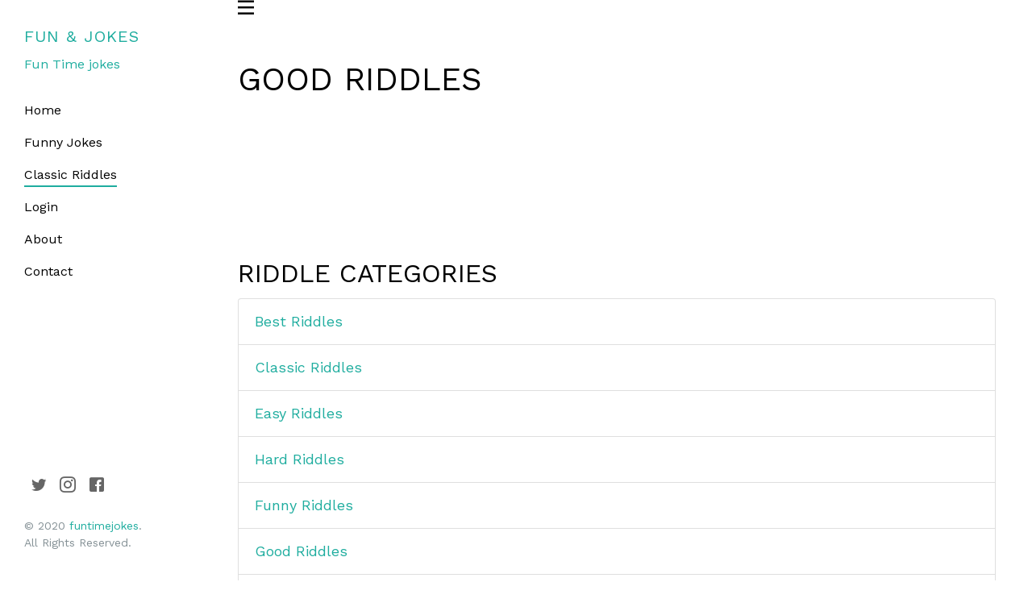

--- FILE ---
content_type: text/html; charset=UTF-8
request_url: https://funtimejokes.net/good-riddles/
body_size: 5180
content:
<!DOCTYPE html>
<html lang="en">
  <head>
    <title>Good Riddles for adults [With Answers]</title>
    <meta charset="utf-8">
    <meta name="viewport" content="width=device-width, initial-scale=1">
    <meta name="description" content="you may be a quiz solving champion but when it comes to test your skill set, these unique and unusual Good riddles are bound to put your brain to the test."/>
    <meta name="keywords" content="riddles for kids, riddles for kids with answers, riddles for adults, tricky riddles for adults answers,riddle me this, puzzle riddle, puzzle images, puzzles for kids, brainy riddles with answers, brain teaser for kids, brain teaser with answers, brain teaser for teens, brain teaser puzzles, quiz questions, quiz images, quizes,quiz brain teaser, fun, riddles, quiz, jokes, funny, memes, cool, puzzles, jigsaw, images, get paid for riddles"/>
    <meta name="author" content="http://www.funtimejokes.net/classicriddles.html" />
	<meta property="og:title" content="Good Riddles"/>
    <meta property="og:type" content="articles"/>
    <meta property="og:url" content="http://www.funtimejokes.net/classicriddles.html"/>
    <meta property="og:image" content="http://www.funtimejokes.net/images/.jpg"/>
    <meta property="og:description" content="you may be a quiz solving champion but when it comes to test your skill set, these puzzles and riddles are bound to put your brain to the test."/>
    <meta name="keywords" content="riddles for kids, riddles"/>
    
    <link href="https://fonts.googleapis.com/css?family=Work+Sans" rel="stylesheet">

    <link rel="stylesheet" href="../css/bootstrap.min.css">
    <link rel="stylesheet" href="../css/open-iconic-bootstrap.min.css">
    
    <link rel="stylesheet" href="../css/owl.carousel.min.css">
    <link rel="stylesheet" href="../css/owl.theme.default.min.css">

    <link rel="stylesheet" href="../css/icomoon.css">
    <link rel="stylesheet" href="../css/animate.css">
    <link rel="stylesheet" href="../css/style.css">
    
 <!-- Global site tag (gtag.js) - Google Analytics -->
  <script async src="https://www.googletagmanager.com/gtag/js?id=UA-144644729-1"></script>
  <script>
  window.dataLayer = window.dataLayer || [];
  function gtag(){dataLayer.push(arguments);}
  gtag('js', new Date());
  gtag('config', 'UA-144644729-1');
  </script>    
	<!-- JSON-LD markup generated by Google Structured Data Markup Helper. -->
  <script type="application/ld+json">
   { 
    "@context" : "http://schema.org",
    "@type" : "Organization",
    "url" : "http://www.funtimejokes.net",
    "name" : "FUN & JOKES",
    "sameAs" : [ "https://twitter.com/funandjokes1t",
      "https://www.instagram.com/funtimejokes",
      "https://www.facebook.com/Get-Paid-for-Riddles-103564657993768/" ] 
     }
   </script>
  
   </head>
  <body>
    
    <aside class="probootstrap-aside js-probootstrap-aside">
      <a href="#" class="probootstrap-close-menu js-probootstrap-close-menu d-md-none"><span class="oi oi-arrow-left"></span> Close</a>
      <div class="probootstrap-site-logo probootstrap-animate" data-animate-effect="fadeInLeft">
        
        <a href="index.php" class="mb-2 d-block probootstrap-logo">FUN & JOKES</a>
        <p class="mb-0"><a href="http://www.funtimejokes.net" target="_blank">Fun Time jokes</a></p>
      </div>
      <div class="probootstrap-overflow">
        <nav class="probootstrap-nav">
         <ul>
            <li class="probootstrap-animate" data-animate-effect="fadeInLeft"><a href="../index.php">Home</a></li>
            <li class="probootstrap-animate" data-animate-effect="fadeInLeft"><a href="../jokes.php">Funny Jokes</a></li>
            <li class="probootstrap-animate active" data-animate-effect="fadeInLeft"><a href="../classicriddles.php">Classic Riddles</a></li>
            <li class="probootstrap-animate" data-animate-effect="fadeInLeft"><a href="../riddle-login.php">Login</a></li>
            <li class="probootstrap-animate" data-animate-effect="fadeInLeft"><a href="../about.html">About</a></li>
            <li class="probootstrap-animate" data-animate-effect="fadeInLeft"><a href="../contact.php">Contact</a></li>
          </ul>
        </nav>
        <footer class="probootstrap-aside-footer probootstrap-animate" data-animate-effect="fadeInLeft">
          <ul class="list-unstyled d-flex probootstrap-aside-social">
            <li><a href="https://twitter.com/onlinehubspot" target="_blank" class="p-2"><span class="icon-twitter"></span></a></li>
            <li><a href="https://www.instagram.com/funtimejokes/" target="_blank"  class="p-2"><span class="icon-instagram"></span></a></li>
            <li><a href="https://www.facebook.com/Get-Paid-for-Riddles-103564657993768/" target="_blank" class="p-2"><span class="icon-facebook"></span></a></li>
          </ul>
          <p>&copy; 2020 <a href="http://www.funtimejokes.net/" target="_blank">funtimejokes</a>. <br> All Rights Reserved.</p>
        </footer>
      </div>
    </aside>


    <main role="main" class="probootstrap-main js-probootstrap-main">
     <div class="probootstrap-bar"  style="position:sticky; color:black;" max-width="100%"  ><a href="#" class="probootstrap-toggle js-probootstrap-toggle"><span class="oi oi-menu"></span></a></div>
       <div class="probootstrap-main-site-logo col-md-12" style="position:sticky;"  max-width="100%" ><a href="http://www.funtimejokes.net/articles.html"><h1>GOOD RIDDLES</h1></a></div>
        <div class="container-fluid">
         <div class="row justify-content-center">
         <div class="col-xl-8 col-lg-12">
            <div class="row">
              <div class="col-md-12 mx-auto">
			   <p></p>
			   <h3 class="mb-3"></h3> 
<script async src="https://pagead2.googlesyndication.com/pagead/js/adsbygoogle.js"></script>
<ins class="adsbygoogle"
     style="display:block"
     data-ad-format="fluid"
     data-ad-layout-key="-fb+5w+4e-db+86"
     data-ad-client="ca-pub-6532840530824254"
     data-ad-slot="8290517086"></ins>
<script>
     (adsbygoogle = window.adsbygoogle || []).push({});
</script>
                  </div>
			  </div>
			 </div>
			 </div>
			 </div>
			  <div class="container-fluid">
<div class="row-justify-content-centre">
    
        <div class="row">
              <div class="col-md-12 mx-auto">
      
    <h2 style="text-color:teal">RIDDLE CATEGORIES</h2>
	<ul class="list-group">
	<li class="list-group-item"><a href="https://www.funtimejokes.net/index.php" target="_blank">Best Riddles</a></li>
	<li class="list-group-item"><a href="../.php?cat_id=1" target="_blank">Classic Riddles</a></li>
	<li class="list-group-item"><a href="../classicriddles.php?cat_id=2" target="_blank">Easy Riddles</a></li>
	<li class="list-group-item"><a href="../classicriddles.php?cat_id=3" target="_blank">Hard Riddles</a></li>
	<li class="list-group-item"><a href="../classicriddles.php?cat_id=4" target="_blank">Funny Riddles</a></li>
	<li class="list-group-item"><a href="../classicriddles.php?cat_id=5" target="_blank">Good Riddles</a></li>
	<li class="list-group-item"><a href="../classicriddles.php?cat_id=6" target="_blank">Kids Riddles</a></li>
	<li class="list-group-item"><a href="../classicriddles.php?cat_id=7" target="_blank">Interesting Riddles</a></li>
	<li class="list-group-item"><a href="../classicriddles.php?cat_id=8" target="_blank">Love Riddles</a></li>
 </div>

</div>
</div></div>
<div class="container-fluid">
    <div class="row-justify-content-centre">
    <div class="col-xl-12 col-lg-12">
    		<div class="row">
              <div class="col-md-12 mx-auto">
                  <p>LAST UPDATED: JUN 16, 2020</p>
               <div class="container-fluid" style= "padding-bottom:10px; padding-top:10px; margin-top:10px; max-width:750px; width:100%; height:; border:2px outset; color:black;">
                     <h2 class="mb-3">Riddle: </h2>
                     <h4>63. When you see me in the water and I never get wet. What am I?</h4>
                  <button class="btn btn-primary" onclick="myFunction('div1')" id="btnanswer">CHECK ANSWER HERE</button>
            <div id="div1" style="display:none;">
                <h2 class="mb-3">Answer:</h2>
        <h4>A Reflection</h4>
          <!-- AddToAny BEGIN -->
<div class="a2a_kit a2a_kit_size_32 a2a_default_style" data-a2a-url="http://www.funtimejokes.net/30RiddlesAndBrainTeasersToTestYourSkills.html" data-a2a-title="30 Riddles And Brain Teasers To Test Your Skills" data-a2a-image="images/articles/30riddlesandbrainteaser.jpg" alt=" 30riddlesandbrainteaser.jpg">
<a class="a2a_dd" href="https://www.addtoany.com/share"></a>
<a class="a2a_button_facebook"></a>
<a class="a2a_button_twitter"></a>
<a class="a2a_button_email"></a>
<a class="a2a_button_pinterest"></a>
</div>
<script>
var a2a_config = a2a_config || {};
a2a_config.num_services = 22;
</script>
<script async src="https://static.addtoany.com/menu/page.js"></script>
<!-- AddToAny END -->
            </div> </div><div class="container-fluid" style= "padding-bottom:10px; padding-top:10px; margin-top:10px; max-width:750px; width:100%; height:; border:2px outset; color:black;">
                     <h2 class="mb-3">Riddle: </h2>
                     <h4>62.Where is the door not a door?</h4>
                  <button class="btn btn-primary" onclick="myFunction('div2')" id="btnanswer">CHECK ANSWER HERE</button>
            <div id="div2" style="display:none;">
                <h2 class="mb-3">Answer:</h2>
        <h4>In case of jar</h4>
          <!-- AddToAny BEGIN -->
<div class="a2a_kit a2a_kit_size_32 a2a_default_style" data-a2a-url="http://www.funtimejokes.net/30RiddlesAndBrainTeasersToTestYourSkills.html" data-a2a-title="30 Riddles And Brain Teasers To Test Your Skills" data-a2a-image="images/articles/30riddlesandbrainteaser.jpg" alt=" 30riddlesandbrainteaser.jpg">
<a class="a2a_dd" href="https://www.addtoany.com/share"></a>
<a class="a2a_button_facebook"></a>
<a class="a2a_button_twitter"></a>
<a class="a2a_button_email"></a>
<a class="a2a_button_pinterest"></a>
</div>
<script>
var a2a_config = a2a_config || {};
a2a_config.num_services = 22;
</script>
<script async src="https://static.addtoany.com/menu/page.js"></script>
<!-- AddToAny END -->
            </div> </div><script async src="https://pagead2.googlesyndication.com/pagead/js/adsbygoogle.js"></script>
<!-- display ad -->
<ins class="adsbygoogle"
     style="display:block"
     data-ad-client="ca-pub-6532840530824254"
     data-ad-slot="3497355404"
     data-ad-format="auto"
     data-full-width-responsive="true"></ins>
<script>
     (adsbygoogle = window.adsbygoogle || []).push({});
</script><div class="container-fluid" style= "padding-bottom:10px; padding-top:10px; margin-top:10px; max-width:750px; width:100%; height:; border:2px outset; color:black;">
                     <h2 class="mb-3">Riddle: </h2>
                     <h4>61. Where can Friday come before Thursday?</h4>
                  <button class="btn btn-primary" onclick="myFunction('div3')" id="btnanswer">CHECK ANSWER HERE</button>
            <div id="div3" style="display:none;">
                <h2 class="mb-3">Answer:</h2>
        <h4>In the dictionary</h4>
          <!-- AddToAny BEGIN -->
<div class="a2a_kit a2a_kit_size_32 a2a_default_style" data-a2a-url="http://www.funtimejokes.net/30RiddlesAndBrainTeasersToTestYourSkills.html" data-a2a-title="30 Riddles And Brain Teasers To Test Your Skills" data-a2a-image="images/articles/30riddlesandbrainteaser.jpg" alt=" 30riddlesandbrainteaser.jpg">
<a class="a2a_dd" href="https://www.addtoany.com/share"></a>
<a class="a2a_button_facebook"></a>
<a class="a2a_button_twitter"></a>
<a class="a2a_button_email"></a>
<a class="a2a_button_pinterest"></a>
</div>
<script>
var a2a_config = a2a_config || {};
a2a_config.num_services = 22;
</script>
<script async src="https://static.addtoany.com/menu/page.js"></script>
<!-- AddToAny END -->
            </div> </div>
           <script>
	function myFunction(objname) {
	  var x = document.getElementById(objname);
	  if (x.style.display === "none") {
		x.style.display = "block";
	  } else {
		x.style.display = "none";
	  }
	}
</script>
	 
<script async src="https://pagead2.googlesyndication.com/pagead/js/adsbygoogle.js"></script>
<ins class="adsbygoogle"
     style="display:block"
     data-ad-format="fluid"
     data-ad-layout-key="-fb+5w+4e-db+86"
     data-ad-client="ca-pub-6532840530824254"
     data-ad-slot="8290517086"></ins>
<script>
     (adsbygoogle = window.adsbygoogle || []).push({});
</script>
</div>
</div>
</div>
</div>
</div>

 <div class="container-fluid" >
    
      <div class="form-group">
     <input type="button" class="btn btn-primary" style="float:left;" id="btnprev" onclick="previousrecords()" name="btnprev" value="<<PREV">
    
      <input type="button" class="btn btn-primary" style="float:right;"  id="btnnext" onclick="nextrecords()" name="btnnext" value="NEXT>>">
     </div><div><p>
      Many of us can agree on it the achievement that comes with solving a tough riddle is a feeling like no other. And chances are, your child will love riddles too!

There are plenty of reasons to introduce riddles to your child. Riddles are a great way to stimulate children’s minds.It is a fun activity to keep kids occupied and learning at home.

We collected the best riddles for kids (and adults, too!) to keep your child entertained and get their brains working. 

Try them out below!
</p>
</div>
       </div>
       
   <br>
   &nbsp;
   &nbsp;
   &nbsp;
			 
        <!-- END row -->

         <div class="container-fluid">
       <div class="row">
              <div class="col-md-12 mx-auto">
              <div style="margin:10px">
       <script async src="https://pagead2.googlesyndication.com/pagead/js/adsbygoogle.js"></script>
<ins class="adsbygoogle"
     style="display:block; text-align:center;"
     data-ad-layout="in-article"
     data-ad-format="fluid"
     data-ad-client="ca-pub-6532840530824254"
     data-ad-slot="9352317317"></ins>
<script>
     (adsbygoogle = window.adsbygoogle || []).push({});
</script>
<script async src="https://pagead2.googlesyndication.com/pagead/js/adsbygoogle.js"></script>
<ins class="adsbygoogle"
     style="display:block; text-align:center;"
     data-ad-layout="in-article"
     data-ad-format="fluid"
     data-ad-client="ca-pub-6532840530824254"
     data-ad-slot="9352317317"></ins>
<script>
     (adsbygoogle = window.adsbygoogle || []).push({});
</script>
<script async src="https://pagead2.googlesyndication.com/pagead/js/adsbygoogle.js"></script>
<ins class="adsbygoogle"
     style="display:block; text-align:center;"
     data-ad-layout="in-article"
     data-ad-format="fluid"
     data-ad-client="ca-pub-6532840530824254"
     data-ad-slot="9352317317"></ins>
<script>
     (adsbygoogle = window.adsbygoogle || []).push({});
</script>
<script async src="https://pagead2.googlesyndication.com/pagead/js/adsbygoogle.js"></script>
<ins class="adsbygoogle"
     style="display:block; text-align:center;"
     data-ad-layout="in-article"
     data-ad-format="fluid"
     data-ad-client="ca-pub-6532840530824254"
     data-ad-slot="9352317317"></ins>
<script>
     (adsbygoogle = window.adsbygoogle || []).push({});
</script>
</div></div></div></div>
        <!-- END section -->
<hr>
    <div class="container-fluid">
                <p>&nbsp;<u><a href="about.html" target="_blank">About</a></u>
            &nbsp;&nbsp;&nbsp;<u><a href="privacypolicy.html" target="_blank">Privacy Policy </a></u>
            &nbsp;&nbsp;&nbsp;<u><a href="contact.php" target="_blank">Contact us</a></u>
            &nbsp;&nbsp;&nbsp;<u><a href="termsofuse.html" target="_blank">Terms Of Use</a></u>
             &nbsp;&nbsp;&nbsp;<u><a href="Disclaimerforfunandjokes.html" target="_blank">Disclaimer</a></u></p>
        <div class="row">
          <div class="col-md-12">
            
               <ul class="list-unstyled d-flex probootstrap-aside-social">
            <li><a href="https://twitter.com/funandjokes1" target="_blank" class="p-2"><span class="icon-twitter"></span></a></li>
            <li><a href="https://www.instagram.com/funtimejokes/" target="_blank" class="p-2"><span class="icon-instagram"></span></a></li>
            <li><a href="https://www.facebook.com/Get-Paid-for-Riddles-103564657993768/" target="_blank" class="p-2"><span class="icon-facebook"></span></a></li>
            </ul>
            <p>&copy; 2020 <a href="http://www.funtimejokes.net/" target="_blank">FUN & JOKES</a>. <br> All Rights Reserved.</p>
          </div>
        </div>
      </div>
    
    

    
<script>
function previousrecords() {
location.href = "";
}

function nextrecords() {
location.href = "/good-riddles/index.php?page=0";
}
</script>
    <script src="../js/jquery-3.2.1.slim.min.js"></script>
    <script src="../js/popper.min.js"></script>
    <script src="../js/bootstrap.min.js"></script>
    <script src="../js/owl.carousel.min.js"></script>
    <script src="../js/jquery.waypoints.min.js"></script>
    <script src="../js/imagesloaded.pkgd.min.js"></script>

    <script src="../js/main.js"></script>
   
   
   </main>
   

  </body>
</html>

--- FILE ---
content_type: text/html; charset=utf-8
request_url: https://www.google.com/recaptcha/api2/aframe
body_size: 267
content:
<!DOCTYPE HTML><html><head><meta http-equiv="content-type" content="text/html; charset=UTF-8"></head><body><script nonce="kfrM-EZLlJ4hnP5-M6Dt5Q">/** Anti-fraud and anti-abuse applications only. See google.com/recaptcha */ try{var clients={'sodar':'https://pagead2.googlesyndication.com/pagead/sodar?'};window.addEventListener("message",function(a){try{if(a.source===window.parent){var b=JSON.parse(a.data);var c=clients[b['id']];if(c){var d=document.createElement('img');d.src=c+b['params']+'&rc='+(localStorage.getItem("rc::a")?sessionStorage.getItem("rc::b"):"");window.document.body.appendChild(d);sessionStorage.setItem("rc::e",parseInt(sessionStorage.getItem("rc::e")||0)+1);localStorage.setItem("rc::h",'1769692804720');}}}catch(b){}});window.parent.postMessage("_grecaptcha_ready", "*");}catch(b){}</script></body></html>

--- FILE ---
content_type: text/css
request_url: https://funtimejokes.net/css/icomoon.css
body_size: 2715
content:
@font-face{font-family:icomoon;src:url(../fonts/icomoon/icomoon.eot?lir4dr);src:url(../fonts/icomoon/icomoon.eot?lir4dr#iefix) format('embedded-opentype'),url(../fonts/icomoon/icomoon.ttf?lir4dr) format('truetype'),url(../fonts/icomoon/icomoon.woff?lir4dr) format('woff'),url(../fonts/icomoon/icomoon.svg?lir4dr#icomoon) format('svg');font-weight:400;font-style:normal}[class*=" icon-"],[class^=icon-]{font-family:icomoon!important;speak:none;font-style:normal;font-weight:400;font-variant:normal;text-transform:none;line-height:1;-webkit-font-smoothing:antialiased;-moz-osx-font-smoothing:grayscale}.icon-add-to-list:before{content:"\e900"}.icon-arrow-bold-down:before{content:"\e901"}.icon-arrow-bold-left:before{content:"\e902"}.icon-arrow-bold-right:before{content:"\e903"}.icon-arrow-bold-up:before{content:"\e904"}.icon-arrow-down:before{content:"\e905"}.icon-arrow-left:before{content:"\e906"}.icon-arrow-long-down:before{content:"\e907"}.icon-arrow-long-left:before{content:"\e908"}.icon-arrow-long-right:before{content:"\e909"}.icon-arrow-long-up:before{content:"\e90a"}.icon-arrow-right:before{content:"\e90b"}.icon-arrow-up:before{content:"\e90c"}.icon-arrow-with-circle-down:before{content:"\e90d"}.icon-arrow-with-circle-left:before{content:"\e90e"}.icon-arrow-with-circle-right:before{content:"\e90f"}.icon-arrow-with-circle-up:before{content:"\e910"}.icon-bug:before{content:"\e911"}.icon-chevron-down:before{content:"\e912"}.icon-chevron-left:before{content:"\e913"}.icon-chevron-right:before{content:"\e914"}.icon-chevron-small-down:before{content:"\e915"}.icon-chevron-small-left:before{content:"\e916"}.icon-chevron-small-right:before{content:"\e917"}.icon-chevron-small-up:before{content:"\e918"}.icon-chevron-thin-down:before{content:"\e919"}.icon-chevron-thin-left:before{content:"\e91a"}.icon-chevron-thin-right:before{content:"\e91b"}.icon-chevron-thin-up:before{content:"\e91c"}.icon-chevron-up:before{content:"\e91d"}.icon-chevron-with-circle-down:before{content:"\e91e"}.icon-chevron-with-circle-left:before{content:"\e91f"}.icon-chevron-with-circle-right:before{content:"\e920"}.icon-chevron-with-circle-up:before{content:"\e921"}.icon-classic-computer:before{content:"\e922"}.icon-controller-fast-backward:before{content:"\e923"}.icon-creative-commons-attribution:before{content:"\e924"}.icon-creative-commons-noderivs:before{content:"\e925"}.icon-creative-commons-noncommercial-eu:before{content:"\e926"}.icon-creative-commons-noncommercial-us:before{content:"\e927"}.icon-creative-commons-public-domain:before{content:"\e928"}.icon-creative-commons-remix:before{content:"\e929"}.icon-creative-commons-share:before{content:"\e92a"}.icon-creative-commons-sharealike:before{content:"\e92b"}.icon-creative-commons:before{content:"\e92c"}.icon-crop:before{content:"\e92d"}.icon-document-landscape:before{content:"\e92e"}.icon-dot-single:before{content:"\e92f"}.icon-dots-three-horizontal:before{content:"\e930"}.icon-dots-three-vertical:before{content:"\e931"}.icon-dots-two-horizontal:before{content:"\e932"}.icon-dots-two-vertical:before{content:"\e933"}.icon-eye-with-line:before{content:"\e934"}.icon-fingerprint:before{content:"\e935"}.icon-flower:before{content:"\e936"}.icon-merge:before{content:"\e937"}.icon-mouse-pointer:before{content:"\e938"}.icon-newsletter:before{content:"\e939"}.icon-notifications-off:before{content:"\e93a"}.icon-remove-user:before{content:"\e93b"}.icon-select-arrows:before{content:"\e93c"}.icon-tablet-mobile-combo:before{content:"\e93d"}.icon-triangle-down:before{content:"\e93e"}.icon-triangle-left:before{content:"\e93f"}.icon-triangle-right:before{content:"\e940"}.icon-triangle-up:before{content:"\e941"}.icon-video-camera:before{content:"\e942"}.icon-warning:before{content:"\e943"}.icon-add-user:before{content:"\e944"}.icon-address:before{content:"\e945"}.icon-adjust:before{content:"\e946"}.icon-air:before{content:"\e947"}.icon-aircraft-landing:before{content:"\e948"}.icon-aircraft-take-off:before{content:"\e949"}.icon-aircraft:before{content:"\e94a"}.icon-align-bottom:before{content:"\e94b"}.icon-align-horizontal-middle:before{content:"\e94c"}.icon-align-left:before{content:"\e94d"}.icon-align-right:before{content:"\e94e"}.icon-align-top:before{content:"\e94f"}.icon-align-vertical-middle:before{content:"\e950"}.icon-archive:before{content:"\e951"}.icon-area-graph:before{content:"\e952"}.icon-attachment:before{content:"\e953"}.icon-awareness-ribbon:before{content:"\e954"}.icon-back-in-time:before{content:"\e955"}.icon-back:before{content:"\e956"}.icon-bar-graph:before{content:"\e957"}.icon-battery:before{content:"\e958"}.icon-beamed-note:before{content:"\e959"}.icon-bell:before{content:"\e95a"}.icon-blackboard:before{content:"\e95b"}.icon-block:before{content:"\e95c"}.icon-book:before{content:"\e95d"}.icon-bookmark:before{content:"\e95e"}.icon-bookmarks:before{content:"\e95f"}.icon-bowl:before{content:"\e960"}.icon-box:before{content:"\e961"}.icon-briefcase:before{content:"\e962"}.icon-browser:before{content:"\e963"}.icon-brush:before{content:"\e964"}.icon-bucket:before{content:"\e965"}.icon-cake:before{content:"\e966"}.icon-calculator:before{content:"\e967"}.icon-calendar:before{content:"\e968"}.icon-camera:before{content:"\e969"}.icon-ccw:before{content:"\e96a"}.icon-chat:before{content:"\e96b"}.icon-check:before{content:"\e96c"}.icon-circle-with-cross:before{content:"\e96d"}.icon-circle-with-minus:before{content:"\e96e"}.icon-circle-with-plus:before{content:"\e96f"}.icon-circle:before{content:"\e970"}.icon-circular-graph:before{content:"\e971"}.icon-clapperboard:before{content:"\e972"}.icon-clipboard:before{content:"\e973"}.icon-clock:before{content:"\e974"}.icon-cloud:before{content:"\e975"}.icon-code:before{content:"\e976"}.icon-cog:before{content:"\e977"}.icon-colours:before{content:"\e978"}.icon-compass:before{content:"\e979"}.icon-controller-fast-forward:before{content:"\e97a"}.icon-controller-jump-to-start:before{content:"\e97b"}.icon-controller-next:before{content:"\e97c"}.icon-controller-paus:before{content:"\e97d"}.icon-controller-play:before{content:"\e97e"}.icon-controller-record:before{content:"\e97f"}.icon-controller-stop:before{content:"\e980"}.icon-controller-volume:before{content:"\e981"}.icon-copy:before{content:"\e982"}.icon-credit-card:before{content:"\e983"}.icon-credit:before{content:"\e984"}.icon-cross:before{content:"\e985"}.icon-cup:before{content:"\e986"}.icon-cw:before{content:"\e987"}.icon-cycle:before{content:"\e988"}.icon-database:before{content:"\e989"}.icon-dial-pad:before{content:"\e98a"}.icon-direction:before{content:"\e98b"}.icon-document:before{content:"\e98c"}.icon-documents:before{content:"\e98d"}.icon-download:before{content:"\e98e"}.icon-drink:before{content:"\e98f"}.icon-drive:before{content:"\e990"}.icon-drop:before{content:"\e991"}.icon-edit:before{content:"\e992"}.icon-email:before{content:"\e993"}.icon-emoji-flirt:before{content:"\e994"}.icon-emoji-happy:before{content:"\e995"}.icon-emoji-neutral:before{content:"\e996"}.icon-emoji-sad:before{content:"\e997"}.icon-erase:before{content:"\e998"}.icon-eraser:before{content:"\e999"}.icon-export:before{content:"\e99a"}.icon-eye:before{content:"\e99b"}.icon-feather:before{content:"\e99c"}.icon-flag:before{content:"\e99d"}.icon-flash:before{content:"\e99e"}.icon-flashlight:before{content:"\e99f"}.icon-flat-brush:before{content:"\e9a0"}.icon-flow-branch:before{content:"\e9a1"}.icon-flow-cascade:before{content:"\e9a2"}.icon-flow-line:before{content:"\e9a3"}.icon-flow-parallel:before{content:"\e9a4"}.icon-flow-tree:before{content:"\e9a5"}.icon-folder-images:before{content:"\e9a6"}.icon-folder-music:before{content:"\e9a7"}.icon-folder-video:before{content:"\e9a8"}.icon-folder:before{content:"\e9a9"}.icon-forward:before{content:"\e9aa"}.icon-funnel:before{content:"\e9ab"}.icon-game-controller:before{content:"\e9ac"}.icon-gauge:before{content:"\e9ad"}.icon-globe:before{content:"\e9ae"}.icon-graduation-cap:before{content:"\e9af"}.icon-grid:before{content:"\e9b0"}.icon-hair-cross:before{content:"\e9b1"}.icon-hand:before{content:"\e9b2"}.icon-heart-outlined:before{content:"\e9b3"}.icon-heart:before{content:"\e9b4"}.icon-help-with-circle:before{content:"\e9b5"}.icon-help:before{content:"\e9b6"}.icon-home:before{content:"\e9b7"}.icon-hour-glass:before{content:"\e9b8"}.icon-image-inverted:before{content:"\e9b9"}.icon-image:before{content:"\e9ba"}.icon-images:before{content:"\e9bb"}.icon-inbox:before{content:"\e9bc"}.icon-infinity:before{content:"\e9bd"}.icon-info-with-circle:before{content:"\e9be"}.icon-info:before{content:"\e9bf"}.icon-install:before{content:"\e9c0"}.icon-key:before{content:"\e9c1"}.icon-keyboard:before{content:"\e9c2"}.icon-lab-flask:before{content:"\e9c3"}.icon-landline:before{content:"\e9c4"}.icon-language:before{content:"\e9c5"}.icon-laptop:before{content:"\e9c6"}.icon-layers:before{content:"\e9c7"}.icon-leaf:before{content:"\e9c8"}.icon-level-down:before{content:"\e9c9"}.icon-level-up:before{content:"\e9ca"}.icon-lifebuoy:before{content:"\e9cb"}.icon-light-bulb:before{content:"\e9cc"}.icon-light-down:before{content:"\e9cd"}.icon-light-up:before{content:"\e9ce"}.icon-line-graph:before{content:"\e9cf"}.icon-link:before{content:"\e9d0"}.icon-list:before{content:"\e9d1"}.icon-location-pin:before{content:"\e9d2"}.icon-location:before{content:"\e9d3"}.icon-lock-open:before{content:"\e9d4"}.icon-lock:before{content:"\e9d5"}.icon-log-out:before{content:"\e9d6"}.icon-login:before{content:"\e9d7"}.icon-loop:before{content:"\e9d8"}.icon-magnet:before{content:"\e9d9"}.icon-magnifying-glass:before{content:"\e9da"}.icon-mail:before{content:"\e9db"}.icon-man:before{content:"\e9dc"}.icon-map:before{content:"\e9dd"}.icon-mask:before{content:"\e9de"}.icon-medal:before{content:"\e9df"}.icon-megaphone:before{content:"\e9e0"}.icon-menu:before{content:"\e9e1"}.icon-message:before{content:"\e9e2"}.icon-mic:before{content:"\e9e3"}.icon-minus:before{content:"\e9e4"}.icon-mobile:before{content:"\e9e5"}.icon-modern-mic:before{content:"\e9e6"}.icon-moon:before{content:"\e9e7"}.icon-mouse:before{content:"\e9e8"}.icon-music:before{content:"\e9e9"}.icon-network:before{content:"\e9ea"}.icon-new-message:before{content:"\e9eb"}.icon-new:before{content:"\e9ec"}.icon-news:before{content:"\e9ed"}.icon-note:before{content:"\e9ee"}.icon-notification:before{content:"\e9ef"}.icon-old-mobile:before{content:"\e9f0"}.icon-old-phone:before{content:"\e9f1"}.icon-open-book:before{content:"\e9f2"}.icon-palette:before{content:"\e9f3"}.icon-paper-plane:before{content:"\e9f4"}.icon-pencil:before{content:"\e9f5"}.icon-phone:before{content:"\e9f6"}.icon-pie-chart:before{content:"\e9f7"}.icon-pin:before{content:"\e9f8"}.icon-plus:before{content:"\e9f9"}.icon-popup:before{content:"\e9fa"}.icon-power-plug:before{content:"\e9fb"}.icon-price-ribbon:before{content:"\e9fc"}.icon-price-tag:before{content:"\e9fd"}.icon-print:before{content:"\e9fe"}.icon-progress-empty:before{content:"\e9ff"}.icon-progress-full:before{content:"\ea00"}.icon-progress-one:before{content:"\ea01"}.icon-progress-two:before{content:"\ea02"}.icon-publish:before{content:"\ea03"}.icon-quote:before{content:"\ea04"}.icon-radio:before{content:"\ea05"}.icon-reply-all:before{content:"\ea06"}.icon-reply:before{content:"\ea07"}.icon-resize-100%:before{content:"\ea08"}.icon-resize-full-screen:before{content:"\ea09"}.icon-retweet:before{content:"\ea0a"}.icon-rocket:before{content:"\ea0b"}.icon-round-brush:before{content:"\ea0c"}.icon-rss:before{content:"\ea0d"}.icon-ruler:before{content:"\ea0e"}.icon-save:before{content:"\ea0f"}.icon-scissors:before{content:"\ea10"}.icon-share-alternative:before{content:"\ea11"}.icon-share:before{content:"\ea12"}.icon-shareable:before{content:"\ea13"}.icon-shield:before{content:"\ea14"}.icon-shop:before{content:"\ea15"}.icon-shopping-bag:before{content:"\ea16"}.icon-shopping-basket:before{content:"\ea17"}.icon-shopping-cart:before{content:"\ea18"}.icon-shuffle:before{content:"\ea19"}.icon-signal:before{content:"\ea1a"}.icon-sound-mix:before{content:"\ea1b"}.icon-sound-mute:before{content:"\ea1c"}.icon-sound:before{content:"\ea1d"}.icon-sports-club:before{content:"\ea1e"}.icon-spreadsheet:before{content:"\ea1f"}.icon-squared-cross:before{content:"\ea20"}.icon-squared-minus:before{content:"\ea21"}.icon-squared-plus:before{content:"\ea22"}.icon-star-outlined:before{content:"\ea23"}.icon-star:before{content:"\ea24"}.icon-stopwatch:before{content:"\ea25"}.icon-suitcase:before{content:"\ea26"}.icon-swap:before{content:"\ea27"}.icon-sweden:before{content:"\ea28"}.icon-switch:before{content:"\ea29"}.icon-tablet:before{content:"\ea2a"}.icon-tag:before{content:"\ea2b"}.icon-text-document-inverted:before{content:"\ea2c"}.icon-text-document:before{content:"\ea2d"}.icon-text:before{content:"\ea2e"}.icon-thermometer:before{content:"\ea2f"}.icon-thumbs-down:before{content:"\ea30"}.icon-thumbs-up:before{content:"\ea31"}.icon-thunder-cloud:before{content:"\ea32"}.icon-ticket:before{content:"\ea33"}.icon-time-slot:before{content:"\ea34"}.icon-tools:before{content:"\ea35"}.icon-traffic-cone:before{content:"\ea36"}.icon-trash:before{content:"\ea37"}.icon-tree:before{content:"\ea38"}.icon-trophy:before{content:"\ea39"}.icon-tv:before{content:"\ea3a"}.icon-typing:before{content:"\ea3b"}.icon-uninstall:before{content:"\ea3c"}.icon-unread:before{content:"\ea3d"}.icon-untag:before{content:"\ea3e"}.icon-upload-to-cloud:before{content:"\ea3f"}.icon-upload:before{content:"\ea40"}.icon-user:before{content:"\ea41"}.icon-users:before{content:"\ea42"}.icon-v-card:before{content:"\ea43"}.icon-video:before{content:"\ea44"}.icon-vinyl:before{content:"\ea45"}.icon-voicemail:before{content:"\ea46"}.icon-wallet:before{content:"\ea47"}.icon-water:before{content:"\ea48"}.icon-instagram-with-circle:before{content:"\ea49"}.icon-instagram:before{content:"\ea4a"}.icon-px-with-circle:before{content:"\ea4b"}.icon-px:before{content:"\ea4c"}.icon-app-store:before{content:"\ea4d"}.icon-baidu:before{content:"\ea4e"}.icon-basecamp:before{content:"\ea4f"}.icon-behance:before{content:"\ea50"}.icon-creative-cloud:before{content:"\ea51"}.icon-dribbble-with-circle:before{content:"\ea52"}.icon-dribbble:before{content:"\ea53"}.icon-dropbox:before{content:"\ea54"}.icon-evernote:before{content:"\ea55"}.icon-facebook-with-circle:before{content:"\ea56"}.icon-facebook:before{content:"\ea57"}.icon-flattr:before{content:"\ea58"}.icon-flickr-with-circle:before{content:"\ea59"}.icon-flickr:before{content:"\ea5a"}.icon-foursquare:before{content:"\ea5b"}.icon-github-with-circle:before{content:"\ea5c"}.icon-github:before{content:"\ea5d"}.icon-google-drive:before{content:"\ea5e"}.icon-google-hangouts:before{content:"\ea5f"}.icon-google-play:before{content:"\ea60"}.icon-google+-with-circle:before{content:"\ea61"}.icon-google+:before{content:"\ea62"}.icon-grooveshark:before{content:"\ea63"}.icon-houzz:before{content:"\ea64"}.icon-icloud:before{content:"\ea65"}.icon-lastfm-with-circle:before{content:"\ea66"}.icon-lastfm:before{content:"\ea67"}.icon-linkedin-with-circle:before{content:"\ea68"}.icon-linkedin:before{content:"\ea69"}.icon-mail-with-circle:before{content:"\ea6a"}.icon-medium-with-circle:before{content:"\ea6b"}.icon-medium:before{content:"\ea6c"}.icon-mixi:before{content:"\ea6d"}.icon-onedrive:before{content:"\ea6e"}.icon-paypal:before{content:"\ea6f"}.icon-picasa:before{content:"\ea70"}.icon-pinterest-with-circle:before{content:"\ea71"}.icon-pinterest:before{content:"\ea72"}.icon-qq-with-circle:before{content:"\ea73"}.icon-qq:before{content:"\ea74"}.icon-raft-with-circle:before{content:"\ea75"}.icon-raft:before{content:"\ea76"}.icon-rainbow:before{content:"\ea77"}.icon-rdio-with-circle:before{content:"\ea78"}.icon-rdio:before{content:"\ea79"}.icon-renren:before{content:"\ea7a"}.icon-scribd:before{content:"\ea7b"}.icon-sina-weibo:before{content:"\ea7c"}.icon-skype-with-circle:before{content:"\ea7d"}.icon-skype:before{content:"\ea7e"}.icon-slideshare:before{content:"\ea7f"}.icon-smashing:before{content:"\ea80"}.icon-soundcloud:before{content:"\ea81"}.icon-spotify-with-circle:before{content:"\ea82"}.icon-spotify:before{content:"\ea83"}.icon-stumbleupon-with-circle:before{content:"\ea84"}.icon-stumbleupon:before{content:"\ea85"}.icon-swarm:before{content:"\ea86"}.icon-tripadvisor:before{content:"\ea87"}.icon-tumblr-with-circle:before{content:"\ea88"}.icon-tumblr:before{content:"\ea89"}.icon-twitter-with-circle:before{content:"\ea8a"}.icon-twitter:before{content:"\ea8b"}.icon-vimeo-with-circle:before{content:"\ea8c"}.icon-vimeo:before{content:"\ea8d"}.icon-vine-with-circle:before{content:"\ea8e"}.icon-vine:before{content:"\ea8f"}.icon-vk-alternitive:before{content:"\ea90"}.icon-vk-with-circle:before{content:"\ea91"}.icon-vk:before{content:"\ea92"}.icon-windows-store:before{content:"\ea93"}.icon-xing-with-circle:before{content:"\ea94"}.icon-xing:before{content:"\ea95"}.icon-yelp:before{content:"\ea96"}.icon-youko-with-circle:before{content:"\ea97"}.icon-youko:before{content:"\ea98"}.icon-youtube-with-circle:before{content:"\ea99"}.icon-youtube:before{content:"\ea9a"}

--- FILE ---
content_type: text/css
request_url: https://funtimejokes.net/css/style.css
body_size: 1940
content:
html{overflow-x:hidden}body{font-family:"Work Sans",sans-serif;line-height:1.8;font-size:18px;background:#fff;color:#859196}a{-webkit-moz-transition:.3s all ease;-webkit-o-transition:.3s all ease;transition:.3s all ease;color:#1fad9f}a:hover{text-decoration:none;color:#1fad9f}.h1,.h2,.h3,.h4,.h5,h1,h2,h3,h4,h5{line-height:1.45;font-weight:400;color:#000}.text-primary{color:#1fad9f}.probootstrap-aside{height:100vh;width:250px;position:fixed;top:0;float:left;min-height:500px;overflow-y:scroll;-webkit-moz-transition:.3s all ease;-webkit-o-transition:.3s all ease;transition:.3s all ease;background:#fff;z-index:10;font-size:16px;line-height:1.5}@media screen and (max-width:768px){.probootstrap-aside{-webkit-moz-transform:translateX(-250px);-webkit-ms-transform:translateX(-250px);transform:translateX(-250px);padding-top:40px}}.probootstrap-aside.active{-webkit-moz-transform:translateX(0);-webkit-ms-transform:translateX(0);transform:translateX(0)}.probootstrap-aside .probootstrap-close-menu{position:absolute;right:15px;color:#000;font-size:14px;top:20px;z-index:20;text-transform:uppercase}.probootstrap-aside .probootstrap-close-menu span{position:relative;font-size:16px;top:2px}.probootstrap-aside .probootstrap-site-logo{padding:30px 30px 30px 30px;position:relative}.probootstrap-aside .probootstrap-site-logo .probootstrap-logo{font-size:20px;text-decoration:none;color:#000;color:#1fad9f;text-transform:uppercase;letter-spacing:.05em}.probootstrap-aside .probootstrap-nav{padding-left:30px}.probootstrap-aside .probootstrap-nav ul{padding:0;margin:0}.probootstrap-aside .probootstrap-nav ul li{padding:0;margin:0 0 10px 0;display:block;list-style:none;float:left;width:100%}.probootstrap-aside .probootstrap-nav ul li a{color:#000;padding:3px 0;display:block;float:left;position:relative}.probootstrap-aside .probootstrap-nav ul li a:after{content:"";position:absolute;bottom:0;width:0;left:0;height:2px;background:#1fad9f;-webkit-moz-transition:.3s width ease-out;-webkit-o-transition:.3s width ease-out;transition:.3s width ease-out}.probootstrap-aside .probootstrap-nav ul li a:hover:after{width:30px}.probootstrap-aside .probootstrap-nav ul li.active a:after{width:100%}.probootstrap-aside .probootstrap-overflow{height:500px}.probootstrap-aside .probootstrap-aside-footer{font-size:14px;padding-left:30px;position:absolute;bottom:20px}.probootstrap-aside-social li{display:inline-block}.probootstrap-aside-social a{display:inline-block;color:#666;font-size:20px}.probootstrap-aside-social a:hover{color:#1fad9f}.probootstrap-main{width:calc(100% - 250px);float:right;padding:30px;position:relative}.probootstrap-main:before{background:rgba(.5);content:'';position:absolute;top:0;left:0;right:0;bottom:0;z-index:6;visibility:hidden;opacity:0;-webkit-moz-transition:.6s all ease;-webkit-o-transition:.6s all ease;transition:.6s all ease}.probootstrap-main.mobile-open:before{visibility:visible;opacity:1}.probootstrap-main .probootstrap-bar{position:fixed;top:0;padding:20px 0;z-index:5;background:#fff;width:calc(100% - 250px);-webkit-moz-transform:translateY(-100%);-webkit--ms-transform:translateY(-100%);transform:translateY(-100%)}@media screen and (max-width:768px){.probootstrap-main .probootstrap-bar{width:100%;left:0;right:0;-webkit-moz-transform:translateY(0);-webkit-ms-transform:translateY(0);transform:translateY(0)}}.probootstrap-main .probootstrap-bar .probootstrap-toggle{position:absolute;left:15px;font-size:20px;color:#000;z-index:2;top:50%;-webkit-moz-transform:translateY(-50%);-webkit-ms-transform:translateY(-50%);transform:translateY(-50%)}.probootstrap-main .probootstrap-bar .probootstrap-main-site-logo{margin:0 auto;width:100px;text-align:center;position:relative}.probootstrap-main .probootstrap-bar .probootstrap-main-site-logo a{font-size:20px;text-decoration:none;color:#000;text-transform:uppercase;letter-spacing:.05em}@media screen and (max-width:768px){.probootstrap-main{width:100%;padding:0}}@media screen and (max-width:1140px){.probootstrap-main .card-columns{-webkit-columns:3;-moz-columns:3;columns:3}}@media screen and (max-width:960px){.probootstrap-main .card-columns{-webkit-columns:2;-moz-columns:2;columns:2}}@media screen and (max-width:768px){.probootstrap-main .card-columns{-webkit-columns:2;-moz-columns:2;columns:2}}@media screen and (max-width:576px){.probootstrap-main .card-columns{-webkit-columns:1;-moz-columns:1;columns:1}}.probootstrap-main .card-columns .card{background:#e6e6e6;border:none;border-radius:0;margin-bottom:20px;-webkit-moz-transform:scale(1);-webkit-ms-transform:scale(1);transform:scale(1);-webkit-moz-transition:.2s all ease;-webkit-o-transition:.2s all ease;transition:.2s all ease;position:relative;opacity:0;visibility:hidden}.probootstrap-main .card-columns .card.img-loaded{opacity:1;visibility:visible}.probootstrap-main .card-columns .card a{position:relative;display:block}.probootstrap-main .card-columns .card a:before{z-index:1;content:"";background:RGBA(255,255,255,.7);position:absolute;top:0;left:0;right:0;bottom:0;visibility:hidden;opacity:0;-webkit-moz-transition:.3s all ease;-webkit-o-transition:.3s all ease;transition:.3s all ease}.probootstrap-main .card-columns .card a .card-img-top{border-top-left-radius:0;border-top-right-radius:0}.probootstrap-main .card-columns .card:focus,.probootstrap-main .card-columns .card:hover{-webkit-moz-transform:scale(.96);-webkit-ms-transform:scale(.96);transform:scale(.96)}.probootstrap-main .card-columns .card:focus a:before,.probootstrap-main .card-columns .card:hover a:before{top:10px;left:10px;right:10px;bottom:10px;visibility:visible;opacity:1}.bg-image,.probootstrap-cover{background-size:cover;background-repeat:no-repeat}.probootstrap-cover{background-position:center center}.probootstrap-cover .probootstrap-heading{font-size:45px;line-height:1.34;color:#fff}@media screen and (max-width:768px){.probootstrap-cover .probootstrap-heading{font-size:37px;line-height:1.3}}.probootstrap-cover .probootstrap-subheading,.probootstrap-cover p{color:rgba(255,255,255,.5)}@media screen and (max-width:768px){.probootstrap-cover .btn{width:100%;border:1px solid red}}.probootstrap-cover a{position:relative;color:#fff}.probootstrap-cover a:before{position:absolute;bottom:0;left:0;right:0;background:#1fad9f;height:2px;content:" "}.probootstrap-cover.overlay{position:relative}.probootstrap-cover.overlay:before{content:"";background:rgba(0,0,0,.6);position:absolute;top:0;left:0;bottom:0;right:0}.btn{border-radius:4px;padding:20px 30px;font-size:14px;letter-spacing:.1em;text-transform:uppercase;font-weight:700;cursor:pointer}.btn:before{display:none}.btn:active,.btn:focus,.btn:hover{outline:0;-webkit-moz-box-shadow:none;box-shadow:none}.btn.btn-primary{background:#1fad9f;border-color:#1fad9f;color:#fff}.btn.btn-primary:active,.btn.btn-primary:focus,.btn.btn-primary:hover{border-color:#178277;background:#178277}.btn.btn-outline-white{border-color:rgba(255,255,255,.2);background:0 0}.btn.btn-outline-white:active,.btn.btn-outline-white:focus,.btn.btn-outline-white:hover{background:#fff;border-color:#fff;color:#000}.form-control{border:2px solid rgba(0,0,0,.2);height:55px;background:0 0;color:#000;font-size:18px}.form-control:active,.form-control:focus{border:2px solid #000}textarea{height:inherit}.probootstrap-vh-100{height:100vh}@media screen and (max-width:960px){.probootstrap-vh-100{height:inherit;padding-top:5em;padding-bottom:5em}}.probootstrap-vh-75{height:75vh}@media screen and (max-width:960px){.probootstrap-vh-75{height:inherit;padding-top:5em;padding-bottom:5em}}.bg-primary{background:#1fad9f}.probootstrap-footer,.probootstrap-section{padding:7em 0}.probootstrap-footer .probootstrap-heading,.probootstrap-section .probootstrap-heading{font-size:40px;line-height:1.5}@media screen and (max-width:768px){.probootstrap-footer .probootstrap-heading,.probootstrap-section .probootstrap-heading{font-size:30px}}.probootstrap-bg-dark{background:#263135}.probootstrap-footer{font-size:16px}.probootstrap-footer .probootstrap-footer-logo{text-transform:uppercase;letter-spacing:.1em}.probootstrap-footer .probootstrap-footer-widge h2{font-weight:400}.probootstrap-footer p{color:rgba(255,255,255,.3)}.probootstrap-footer.probootstrap-bg-dark{background:#222b2f}.probootstrap-footer a{color:rgba(255,255,255,.3)}.probootstrap-footer a:hover{color:#1fad9f}.probootstrap-footer .probootstrap-heading{font-size:24px}.probootstrap-footer .probootstrap-heading-2{font-size:14px;font-weight:700;letter-spacing:.05em;text-transform:uppercase;color:rgba(255,255,255,.6)}.probootstrap-footer-social li{list-style:none;margin:0 10px 10px 0;display:inline-block}.probootstrap-footer-social li a{height:60px;width:60px;display:block;float:left;background:rgba(255,255,255,.05);border-radius:50%;position:relative}.probootstrap-footer-social li a span{position:absolute;font-size:26px;top:50%;left:50%;-webkit-moz-transform:translate(-50%,-50%);-webkit-ms-transform:translate(-50%,-50%);transform:translate(-50%,-50%)}.footer-small-nav>li{display:inline-block}.footer-small-nav>li a{margin:0 10px 10px 0}.footer-small-nav>li a:focus,.footer-small-nav>li a:hover{color:#1fad9f}.media .probootstrap-icon{width:100px}.media .probootstrap-icon span{color:#1fad9f}.probootstrap-media{border:1px solid #e6e6e6}.probootstrap-media.text-center .probootstrap-icon{margin:0 auto}.probootstrap-overflow-hidden{overflow:hidden}.padding-top-bottom{padding-top:120px;padding-bottom:120px}.probootstrap-owl{position:relative;z-index:1}.probootstrap-owl .owl-nav{position:absolute;top:50%;margin-top:-50px;z-index:10;left:0;right:0;opacity:0;visibility:hidden;-webkit-moz-transition:.3s all ease;-webkit-o-transition:.3s all ease;transition:.3s all ease}.probootstrap-owl .owl-nav .owl-next,.probootstrap-owl .owl-nav .owl-prev{position:absolute;font-size:30px;background:#1fad9f;color:#fff;padding:10px;line-height:0}.probootstrap-owl .owl-nav .owl-prev{left:0}.probootstrap-owl .owl-nav .owl-next{right:0}.probootstrap-owl .owl-dots{position:relative;text-align:center;margin-top:30px}.probootstrap-owl .owl-dots .owl-dot{display:inline-block;zoom:1}.probootstrap-owl .owl-dots .owl-dot span{width:10px;height:10px;background:#ccc;border-radius:50%;display:inline-block;margin:5px 7px}.probootstrap-owl .owl-dots .owl-dot.active span{background:#1fad9f}.probootstrap-owl:hover .owl-nav{visibility:visible;opacity:1}.probootstrap-animate{opacity:0;visibility:hidden}#probootstrap-loader{position:fixed;width:96px;height:96px;left:50%;top:50%;-webkit-moz-transform:translate(-50%,-50%);-webkit-ms-transform:translate(-50%,-50%);transform:translate(-50%,-50%);background-color:rgba(255,255,255,.9);-webkit-moz-box-shadow:0 24px 64px rgba(0,0,0,.24);box-shadow:0 24px 64px rgba(0,0,0,.24);border-radius:16px;opacity:0;visibility:hidden;-webkit-moz-transition:opacity .2s ease-out,visibility 0s linear .2s;-webkit-o-transition:opacity .2s ease-out,visibility 0s linear .2s;transition:opacity .2s ease-out,visibility 0s linear .2s;z-index:1000}#probootstrap-loader.fullscreen{padding:0;left:0;top:0;width:100%;height:100%;-webkit-moz-transform:none;-webkit-ms-transform:none;transform:none;background-color:#fff;border-radius:0;-webkit-moz-box-shadow:none;box-shadow:none}#probootstrap-loader.show{-webkit-moz-transition:opacity .4s ease-out,visibility 0s linear 0s;-webkit-o-transition:opacity .4s ease-out,visibility 0s linear 0s;transition:opacity .4s ease-out,visibility 0s linear 0s;visibility:visible;opacity:1}#probootstrap-loader .circular{-webkit-moz-animation:loader-rotate 2s linear infinite;animation:loader-rotate 2s linear infinite;position:absolute;left:calc(50% - 24px);top:calc(50% - 24px);display:block;-webkit-moz-transform:rotate(0);-webkit-ms-transform:rotate(0);transform:rotate(0)}#probootstrap-loader .path{stroke-dasharray:1,200;stroke-dashoffset:0;-webkit-moz-animation:loader-dash 1.5s ease-in-out infinite;animation:loader-dash 1.5s ease-in-out infinite;stroke-linecap:round}@-webkit-keyframes loader-rotate{100%{-webkit-transform:rotate(360deg);transform:rotate(360deg)}}@keyframes loader-rotate{100%{-webkit-transform:rotate(360deg);transform:rotate(360deg)}}@-webkit-keyframes loader-dash{0%{stroke-dasharray:1,200;stroke-dashoffset:0}50%{stroke-dasharray:89,200;stroke-dashoffset:-35px}100%{stroke-dasharray:89,200;stroke-dashoffset:-136px}}@keyframes loader-dash{0%{stroke-dasharray:1,200;stroke-dashoffset:0}50%{stroke-dasharray:89,200;stroke-dashoffset:-35px}100%{stroke-dasharray:89,200;stroke-dashoffset:-136px}}

--- FILE ---
content_type: application/x-javascript
request_url: https://funtimejokes.net/js/main.js
body_size: 350
content:
$(function(){

	'use strict';

	var carousel  = function() {
		$('.owl-carousel').owlCarousel({
			loop: true,
			margin: 10,
			nav: true,
			stagePadding: 5,
			navText: ['<span class="icon-chevron-left">', '<span class="icon-chevron-right">'],
			responsive:{
				0:{
					items: 1
				},
				600:{
					items: 2
				},
				1000:{
					items: 3
				}
			}
		});
	}
	carousel();

	var toggleMenu = function() {
		var aside = $('.js-probootstrap-aside'),
			main = $('.js-probootstrap-main');
		$('.js-probootstrap-toggle').on('click', function(e) {
			aside.addClass('active');
			main.addClass('mobile-open');
			e.preventDefault();
		});
		$('.js-probootstrap-close-menu').on('click', function(e) {
			aside.removeClass('active');
			main.removeClass('mobile-open');
			e.preventDefault();
		});

		$(document).mouseup(function(e) {
			var container = $(".probootstrap-aside");
	    if (!container.is(e.target) && container.has(e.target).length === 0) {
	      aside.removeClass('active');
	      main.removeClass('mobile-open');
	    }
    });
    
	};
	toggleMenu();

	var contentWayPoint = function() {
		var i = 0;
		jQuery('.probootstrap-animate').waypoint( function( direction ) {

			if( direction === 'down' && !jQuery(this.element).hasClass('probootstrap-animated') ) {
				
				i++;

				jQuery(this.element).addClass('item-animate');
				setTimeout(function(){

					jQuery('body .probootstrap-animate.item-animate').each(function(k){
						var el = jQuery(this);
						setTimeout( function () {
							var effect = el.data('animate-effect');
							if ( effect === 'fadeIn') {
								el.addClass('fadeIn probootstrap-animated');
							} else if ( effect === 'fadeInLeft') {
								el.addClass('fadeInLeft probootstrap-animated');
							} else if ( effect === 'fadeInRight') {
								el.addClass('fadeInRight probootstrap-animated');
							} else {
								el.addClass('fadeInUp probootstrap-animated');
							}
							el.removeClass('item-animate');
						},  k * 50, 'easeInOutExpo' );
					});
					
				}, 100);
				
			}

		} , { offset: '95%' } );
	};
	contentWayPoint();

	if ($('.probootstrap-main').length > 0 ) {
		$('.probootstrap-main').imagesLoaded( {
		  
		  },
		  function() {
		  	if ($('.card').length > 0 ) {
		    	$('.card').addClass('img-loaded');
		    }
		  }
		);
	}



});